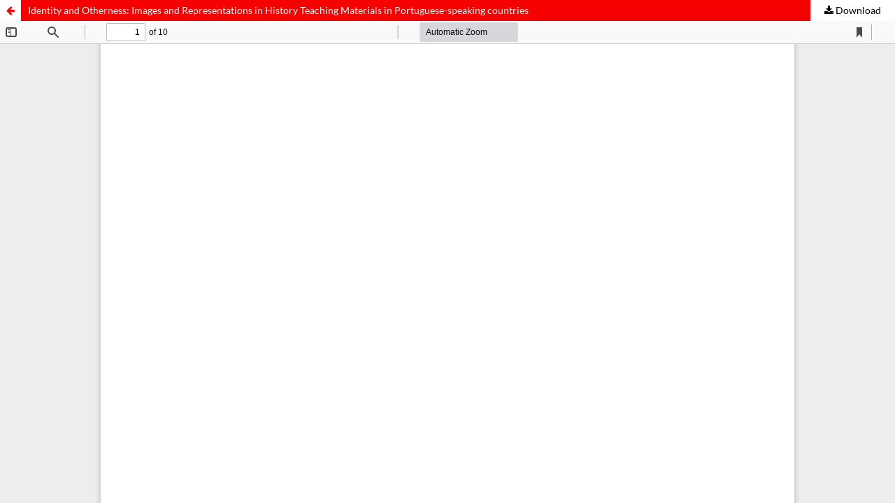

--- FILE ---
content_type: text/html; charset=utf-8
request_url: https://praticasdahistoria.pt/article/view/34375/24342
body_size: 1114
content:
<!DOCTYPE html>
<html lang="en-US" xml:lang="en-US">
<head>
	<meta http-equiv="Content-Type" content="text/html; charset=utf-8" />
	<meta name="viewport" content="width=device-width, initial-scale=1.0" />
	<title>View of Identity and Otherness: Images and Representations in History Teaching Materials in Portuguese-speaking countries</title>

	
<link rel="icon" href="https://praticasdahistoria.pt/public/journals/31/favicon_en_US.png" />
<meta name="generator" content="Open Journal Systems 3.3.0.21" />
	<link rel="stylesheet" href="https://praticasdahistoria.pt/$$$call$$$/page/page/css?name=stylesheet" type="text/css" /><link rel="stylesheet" href="https://praticasdahistoria.pt/$$$call$$$/page/page/css?name=font" type="text/css" /><link rel="stylesheet" href="https://praticasdahistoria.pt/lib/pkp/styles/fontawesome/fontawesome.css?v=3.3.0.21" type="text/css" /><link rel="stylesheet" href="https://praticasdahistoria.pt/public/journals/31/styleSheet.css?d=2021-05-03+10%3A53%3A46" type="text/css" />
	<script src="https://praticasdahistoria.pt/lib/pkp/lib/vendor/components/jquery/jquery.min.js?v=3.3.0.21" type="text/javascript"></script><script src="https://praticasdahistoria.pt/lib/pkp/lib/vendor/components/jqueryui/jquery-ui.min.js?v=3.3.0.21" type="text/javascript"></script><script src="https://praticasdahistoria.pt/plugins/themes/default/js/lib/popper/popper.js?v=3.3.0.21" type="text/javascript"></script><script src="https://praticasdahistoria.pt/plugins/themes/default/js/lib/bootstrap/util.js?v=3.3.0.21" type="text/javascript"></script><script src="https://praticasdahistoria.pt/plugins/themes/default/js/lib/bootstrap/dropdown.js?v=3.3.0.21" type="text/javascript"></script><script src="https://praticasdahistoria.pt/plugins/themes/default/js/main.js?v=3.3.0.21" type="text/javascript"></script>
</head>
<body class="pkp_page_article pkp_op_view">

		<header class="header_view">

		<a href="https://praticasdahistoria.pt/article/view/34375" class="return">
			<span class="pkp_screen_reader">
									Return to Article Details
							</span>
		</a>

		<a href="https://praticasdahistoria.pt/article/view/34375" class="title">
			Identity and Otherness: Images and Representations in History Teaching Materials in Portuguese-speaking countries
		</a>

		<a href="https://praticasdahistoria.pt/article/download/34375/24342/154816" class="download" download>
			<span class="label">
				Download
			</span>
			<span class="pkp_screen_reader">
				Download PDF
			</span>
		</a>

	</header>

	<script type="text/javascript">
		// Creating iframe's src in JS instead of Smarty so that EZProxy-using sites can find our domain in $pdfUrl and do their rewrites on it.
		$(document).ready(function() {
			var urlBase = "https://praticasdahistoria.pt/plugins/generic/pdfJsViewer/pdf.js/web/viewer.html?file=";
			var pdfUrl = "https://praticasdahistoria.pt/article/download/34375/24342/154816";
			$("#pdfCanvasContainer > iframe").attr("src", urlBase + encodeURIComponent(pdfUrl));
		});
	</script>

	<div id="pdfCanvasContainer" class="galley_view">
				<iframe src="" width="100%" height="100%" style="min-height: 500px;" title="PDF of Identity and Otherness: Images and Representations in History Teaching Materials in Portuguese-speaking countries" allow="fullscreen" webkitallowfullscreen="webkitallowfullscreen"></iframe>
	</div>
	
</body>
</html>


--- FILE ---
content_type: text/css;charset=UTF-8
request_url: https://praticasdahistoria.pt/$$$call$$$/page/page/css?name=font
body_size: 336
content:
@font-face{font-family:'Lato';font-style:normal;font-weight:400;src:url('//praticasdahistoria.pt/plugins/themes/default/fonts/lato-v17-latin-ext_latin-regular.eot');src:local(''),url('//praticasdahistoria.pt/plugins/themes/default/fonts/lato-v17-latin-ext_latin-regular.eot?#iefix') format('embedded-opentype'),url('//praticasdahistoria.pt/plugins/themes/default/fonts/lato-v17-latin-ext_latin-regular.woff2') format('woff2'),url('//praticasdahistoria.pt/plugins/themes/default/fonts/lato-v17-latin-ext_latin-regular.woff') format('woff'),url('//praticasdahistoria.pt/plugins/themes/default/fonts/lato-v17-latin-ext_latin-regular.ttf') format('truetype'),url('//praticasdahistoria.pt/plugins/themes/default/fonts/lato-v17-latin-ext_latin-regular.svg#Lato') format('svg');font-display:swap}@font-face{font-family:'Lato';font-style:italic;font-weight:400;src:url('//praticasdahistoria.pt/plugins/themes/default/fonts/lato-v17-latin-ext_latin-italic.eot');src:local(''),url('//praticasdahistoria.pt/plugins/themes/default/fonts/lato-v17-latin-ext_latin-italic.eot?#iefix') format('embedded-opentype'),url('//praticasdahistoria.pt/plugins/themes/default/fonts/lato-v17-latin-ext_latin-italic.woff2') format('woff2'),url('//praticasdahistoria.pt/plugins/themes/default/fonts/lato-v17-latin-ext_latin-italic.woff') format('woff'),url('//praticasdahistoria.pt/plugins/themes/default/fonts/lato-v17-latin-ext_latin-italic.ttf') format('truetype'),url('//praticasdahistoria.pt/plugins/themes/default/fonts/lato-v17-latin-ext_latin-italic.svg#Lato') format('svg');font-display:swap}@font-face{font-family:'Lato';font-style:normal;font-weight:900;src:url('//praticasdahistoria.pt/plugins/themes/default/fonts/lato-v17-latin-ext_latin-900.eot');src:local(''),url('//praticasdahistoria.pt/plugins/themes/default/fonts/lato-v17-latin-ext_latin-900.eot?#iefix') format('embedded-opentype'),url('//praticasdahistoria.pt/plugins/themes/default/fonts/lato-v17-latin-ext_latin-900.woff2') format('woff2'),url('//praticasdahistoria.pt/plugins/themes/default/fonts/lato-v17-latin-ext_latin-900.woff') format('woff'),url('//praticasdahistoria.pt/plugins/themes/default/fonts/lato-v17-latin-ext_latin-900.ttf') format('truetype'),url('//praticasdahistoria.pt/plugins/themes/default/fonts/lato-v17-latin-ext_latin-900.svg#Lato') format('svg');font-display:swap}@font-face{font-family:'Lato';font-style:italic;font-weight:900;src:url('//praticasdahistoria.pt/plugins/themes/default/fonts/lato-v17-latin-ext_latin-900italic.eot');src:local(''),url('//praticasdahistoria.pt/plugins/themes/default/fonts/lato-v17-latin-ext_latin-900italic.eot?#iefix') format('embedded-opentype'),url('//praticasdahistoria.pt/plugins/themes/default/fonts/lato-v17-latin-ext_latin-900italic.woff2') format('woff2'),url('//praticasdahistoria.pt/plugins/themes/default/fonts/lato-v17-latin-ext_latin-900italic.woff') format('woff'),url('//praticasdahistoria.pt/plugins/themes/default/fonts/lato-v17-latin-ext_latin-900italic.ttf') format('truetype'),url('//praticasdahistoria.pt/plugins/themes/default/fonts/lato-v17-latin-ext_latin-900italic.svg#Lato') format('svg');font-display:swap}

--- FILE ---
content_type: text/css
request_url: https://praticasdahistoria.pt/public/journals/31/styleSheet.css?d=2021-05-03+10%3A53%3A46
body_size: 836
content:
/* CSS Práticas da História */


/* CUSTOM - Hide Published Date */

 .published { visibility: hidden;}


/* COLORS */
.COLOR1 { color: #000000 }
.COLOR2 { color: #F70000 }

/* Links ###################################################################################  */
a {
    color: #000000;
}

a:hover,
a:focus {
    color: #F70000;
}


/*  SEARCH Button ####################################################  */
.pkp_head_wrapper .pkp_search.is_open .search_prompt {
    color: #1E1E1E;
    border-bottom-color: #1E1E1E;
}

/*  SEARCH Button */
.pkp_head_wrapper .pkp_search.is_open .search_prompt:hover {
    color: #F70000;
    border-bottom-color: #F70000;
}



/* Button ##########################################################  */

.cmp_button_wire,
.obj_galley_link {
    border: 1px solid #1E1E1E;
    color: #0C0C0D;
}

.block_make_submission a {

    background: #1E1E1E;
    color: #fff;
}
.block_make_submission a:hover {
    color: #F70000;
}

.cmp_button_wire:hover,
.cmp_button_wire:focus,
.obj_galley_link:hover,
.obj_galley_link:focus {
    background: #F70000;
    color: #fff;
}

/* Link ver todos os números da revista */
.pkp_page_index .current_issue .read_more {
    color: #1E1E1E;
}

/* .pkp_page_index .current_issue .read_more { color: #B91C25; } */
.pkp_page_index .current_issue .read_more:hover {
    color: #F70000;
}

.cmp_notification { border-left: 5px solid #F70000 }

.cmp_button,
.cmp_form .buttons button,
.pkp_head_wrapper .pkp_search button,
.page_lost_password .buttons button,
.page_search .submit button,
.block_make_submission a {
    color: #FFFFFF;
}

/* menus #################################################################################*/

.pkp_navigation_primary>li>a {
  /*  color: #0C0C0D; */
    font-weight: bolder; 
}

.pkp_navigation_primary>li>a:hover,
.pkp_navigation_primary>li>a:focus {
    text-decoration: none;
}

/* Sub-menus */

.pkp_navigation_primary ul a {
    color: #000000;
}

.pkp_navigation_primary .dropdown-menu a:focus,
.pkp_navigation_primary .dropdown-menu a:hover {
    text-decoration: none;
}


/* Sub-menu bar */
.pkp_nav_list ul a:hover,
.pkp_nav_list ul a:focus {

    border-color: #F70000;
}

.pkp_navigation_primary .dropdown-menu a:focus,
.pkp_navigation_primary .dropdown-menu a:hover {
    border-color: #F70000;
}


/* footer ###########################################################  */

.pkp_structure_footer_wrapper {
    background: #FFFFFF;
}

.pkp_footer_content {
    color: #1E1E1E;
}

.pkp_brand_footer img {
    max-width: 70%;
}

.pkp_brand_footer {
    padding: 20px;
}

/* barra PDF ##############################################################  */
.header_view {
    background: #F70000;
}

.header_view .title:hover {
    background: #F70000;
}

.header_view .download:hover {
    background: #F70000;
}

.header_view .return {
    color: #F70000;
}

.header_view .return:hover {
    background: #F70000;
}
